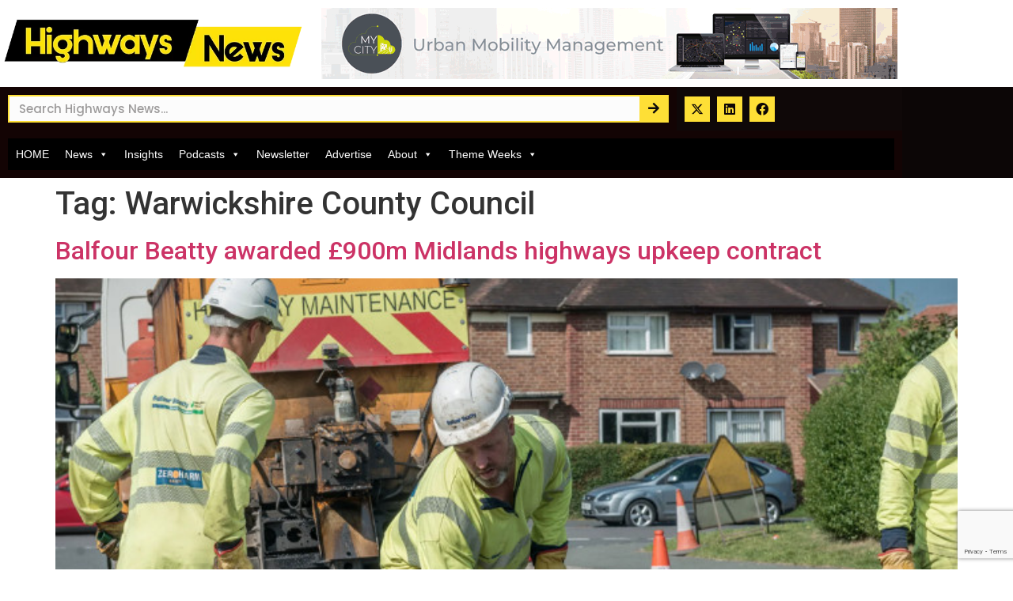

--- FILE ---
content_type: text/html; charset=utf-8
request_url: https://www.google.com/recaptcha/api2/anchor?ar=1&k=6Ld63h0lAAAAAGP9nRyGDnFeOaBzYW4lh083i9pR&co=aHR0cHM6Ly9oaWdod2F5cy1uZXdzLmNvbTo0NDM.&hl=en&type=v3&v=N67nZn4AqZkNcbeMu4prBgzg&size=invisible&badge=bottomright&sa=Form&anchor-ms=20000&execute-ms=30000&cb=p7inbmi5qj3s
body_size: 48616
content:
<!DOCTYPE HTML><html dir="ltr" lang="en"><head><meta http-equiv="Content-Type" content="text/html; charset=UTF-8">
<meta http-equiv="X-UA-Compatible" content="IE=edge">
<title>reCAPTCHA</title>
<style type="text/css">
/* cyrillic-ext */
@font-face {
  font-family: 'Roboto';
  font-style: normal;
  font-weight: 400;
  font-stretch: 100%;
  src: url(//fonts.gstatic.com/s/roboto/v48/KFO7CnqEu92Fr1ME7kSn66aGLdTylUAMa3GUBHMdazTgWw.woff2) format('woff2');
  unicode-range: U+0460-052F, U+1C80-1C8A, U+20B4, U+2DE0-2DFF, U+A640-A69F, U+FE2E-FE2F;
}
/* cyrillic */
@font-face {
  font-family: 'Roboto';
  font-style: normal;
  font-weight: 400;
  font-stretch: 100%;
  src: url(//fonts.gstatic.com/s/roboto/v48/KFO7CnqEu92Fr1ME7kSn66aGLdTylUAMa3iUBHMdazTgWw.woff2) format('woff2');
  unicode-range: U+0301, U+0400-045F, U+0490-0491, U+04B0-04B1, U+2116;
}
/* greek-ext */
@font-face {
  font-family: 'Roboto';
  font-style: normal;
  font-weight: 400;
  font-stretch: 100%;
  src: url(//fonts.gstatic.com/s/roboto/v48/KFO7CnqEu92Fr1ME7kSn66aGLdTylUAMa3CUBHMdazTgWw.woff2) format('woff2');
  unicode-range: U+1F00-1FFF;
}
/* greek */
@font-face {
  font-family: 'Roboto';
  font-style: normal;
  font-weight: 400;
  font-stretch: 100%;
  src: url(//fonts.gstatic.com/s/roboto/v48/KFO7CnqEu92Fr1ME7kSn66aGLdTylUAMa3-UBHMdazTgWw.woff2) format('woff2');
  unicode-range: U+0370-0377, U+037A-037F, U+0384-038A, U+038C, U+038E-03A1, U+03A3-03FF;
}
/* math */
@font-face {
  font-family: 'Roboto';
  font-style: normal;
  font-weight: 400;
  font-stretch: 100%;
  src: url(//fonts.gstatic.com/s/roboto/v48/KFO7CnqEu92Fr1ME7kSn66aGLdTylUAMawCUBHMdazTgWw.woff2) format('woff2');
  unicode-range: U+0302-0303, U+0305, U+0307-0308, U+0310, U+0312, U+0315, U+031A, U+0326-0327, U+032C, U+032F-0330, U+0332-0333, U+0338, U+033A, U+0346, U+034D, U+0391-03A1, U+03A3-03A9, U+03B1-03C9, U+03D1, U+03D5-03D6, U+03F0-03F1, U+03F4-03F5, U+2016-2017, U+2034-2038, U+203C, U+2040, U+2043, U+2047, U+2050, U+2057, U+205F, U+2070-2071, U+2074-208E, U+2090-209C, U+20D0-20DC, U+20E1, U+20E5-20EF, U+2100-2112, U+2114-2115, U+2117-2121, U+2123-214F, U+2190, U+2192, U+2194-21AE, U+21B0-21E5, U+21F1-21F2, U+21F4-2211, U+2213-2214, U+2216-22FF, U+2308-230B, U+2310, U+2319, U+231C-2321, U+2336-237A, U+237C, U+2395, U+239B-23B7, U+23D0, U+23DC-23E1, U+2474-2475, U+25AF, U+25B3, U+25B7, U+25BD, U+25C1, U+25CA, U+25CC, U+25FB, U+266D-266F, U+27C0-27FF, U+2900-2AFF, U+2B0E-2B11, U+2B30-2B4C, U+2BFE, U+3030, U+FF5B, U+FF5D, U+1D400-1D7FF, U+1EE00-1EEFF;
}
/* symbols */
@font-face {
  font-family: 'Roboto';
  font-style: normal;
  font-weight: 400;
  font-stretch: 100%;
  src: url(//fonts.gstatic.com/s/roboto/v48/KFO7CnqEu92Fr1ME7kSn66aGLdTylUAMaxKUBHMdazTgWw.woff2) format('woff2');
  unicode-range: U+0001-000C, U+000E-001F, U+007F-009F, U+20DD-20E0, U+20E2-20E4, U+2150-218F, U+2190, U+2192, U+2194-2199, U+21AF, U+21E6-21F0, U+21F3, U+2218-2219, U+2299, U+22C4-22C6, U+2300-243F, U+2440-244A, U+2460-24FF, U+25A0-27BF, U+2800-28FF, U+2921-2922, U+2981, U+29BF, U+29EB, U+2B00-2BFF, U+4DC0-4DFF, U+FFF9-FFFB, U+10140-1018E, U+10190-1019C, U+101A0, U+101D0-101FD, U+102E0-102FB, U+10E60-10E7E, U+1D2C0-1D2D3, U+1D2E0-1D37F, U+1F000-1F0FF, U+1F100-1F1AD, U+1F1E6-1F1FF, U+1F30D-1F30F, U+1F315, U+1F31C, U+1F31E, U+1F320-1F32C, U+1F336, U+1F378, U+1F37D, U+1F382, U+1F393-1F39F, U+1F3A7-1F3A8, U+1F3AC-1F3AF, U+1F3C2, U+1F3C4-1F3C6, U+1F3CA-1F3CE, U+1F3D4-1F3E0, U+1F3ED, U+1F3F1-1F3F3, U+1F3F5-1F3F7, U+1F408, U+1F415, U+1F41F, U+1F426, U+1F43F, U+1F441-1F442, U+1F444, U+1F446-1F449, U+1F44C-1F44E, U+1F453, U+1F46A, U+1F47D, U+1F4A3, U+1F4B0, U+1F4B3, U+1F4B9, U+1F4BB, U+1F4BF, U+1F4C8-1F4CB, U+1F4D6, U+1F4DA, U+1F4DF, U+1F4E3-1F4E6, U+1F4EA-1F4ED, U+1F4F7, U+1F4F9-1F4FB, U+1F4FD-1F4FE, U+1F503, U+1F507-1F50B, U+1F50D, U+1F512-1F513, U+1F53E-1F54A, U+1F54F-1F5FA, U+1F610, U+1F650-1F67F, U+1F687, U+1F68D, U+1F691, U+1F694, U+1F698, U+1F6AD, U+1F6B2, U+1F6B9-1F6BA, U+1F6BC, U+1F6C6-1F6CF, U+1F6D3-1F6D7, U+1F6E0-1F6EA, U+1F6F0-1F6F3, U+1F6F7-1F6FC, U+1F700-1F7FF, U+1F800-1F80B, U+1F810-1F847, U+1F850-1F859, U+1F860-1F887, U+1F890-1F8AD, U+1F8B0-1F8BB, U+1F8C0-1F8C1, U+1F900-1F90B, U+1F93B, U+1F946, U+1F984, U+1F996, U+1F9E9, U+1FA00-1FA6F, U+1FA70-1FA7C, U+1FA80-1FA89, U+1FA8F-1FAC6, U+1FACE-1FADC, U+1FADF-1FAE9, U+1FAF0-1FAF8, U+1FB00-1FBFF;
}
/* vietnamese */
@font-face {
  font-family: 'Roboto';
  font-style: normal;
  font-weight: 400;
  font-stretch: 100%;
  src: url(//fonts.gstatic.com/s/roboto/v48/KFO7CnqEu92Fr1ME7kSn66aGLdTylUAMa3OUBHMdazTgWw.woff2) format('woff2');
  unicode-range: U+0102-0103, U+0110-0111, U+0128-0129, U+0168-0169, U+01A0-01A1, U+01AF-01B0, U+0300-0301, U+0303-0304, U+0308-0309, U+0323, U+0329, U+1EA0-1EF9, U+20AB;
}
/* latin-ext */
@font-face {
  font-family: 'Roboto';
  font-style: normal;
  font-weight: 400;
  font-stretch: 100%;
  src: url(//fonts.gstatic.com/s/roboto/v48/KFO7CnqEu92Fr1ME7kSn66aGLdTylUAMa3KUBHMdazTgWw.woff2) format('woff2');
  unicode-range: U+0100-02BA, U+02BD-02C5, U+02C7-02CC, U+02CE-02D7, U+02DD-02FF, U+0304, U+0308, U+0329, U+1D00-1DBF, U+1E00-1E9F, U+1EF2-1EFF, U+2020, U+20A0-20AB, U+20AD-20C0, U+2113, U+2C60-2C7F, U+A720-A7FF;
}
/* latin */
@font-face {
  font-family: 'Roboto';
  font-style: normal;
  font-weight: 400;
  font-stretch: 100%;
  src: url(//fonts.gstatic.com/s/roboto/v48/KFO7CnqEu92Fr1ME7kSn66aGLdTylUAMa3yUBHMdazQ.woff2) format('woff2');
  unicode-range: U+0000-00FF, U+0131, U+0152-0153, U+02BB-02BC, U+02C6, U+02DA, U+02DC, U+0304, U+0308, U+0329, U+2000-206F, U+20AC, U+2122, U+2191, U+2193, U+2212, U+2215, U+FEFF, U+FFFD;
}
/* cyrillic-ext */
@font-face {
  font-family: 'Roboto';
  font-style: normal;
  font-weight: 500;
  font-stretch: 100%;
  src: url(//fonts.gstatic.com/s/roboto/v48/KFO7CnqEu92Fr1ME7kSn66aGLdTylUAMa3GUBHMdazTgWw.woff2) format('woff2');
  unicode-range: U+0460-052F, U+1C80-1C8A, U+20B4, U+2DE0-2DFF, U+A640-A69F, U+FE2E-FE2F;
}
/* cyrillic */
@font-face {
  font-family: 'Roboto';
  font-style: normal;
  font-weight: 500;
  font-stretch: 100%;
  src: url(//fonts.gstatic.com/s/roboto/v48/KFO7CnqEu92Fr1ME7kSn66aGLdTylUAMa3iUBHMdazTgWw.woff2) format('woff2');
  unicode-range: U+0301, U+0400-045F, U+0490-0491, U+04B0-04B1, U+2116;
}
/* greek-ext */
@font-face {
  font-family: 'Roboto';
  font-style: normal;
  font-weight: 500;
  font-stretch: 100%;
  src: url(//fonts.gstatic.com/s/roboto/v48/KFO7CnqEu92Fr1ME7kSn66aGLdTylUAMa3CUBHMdazTgWw.woff2) format('woff2');
  unicode-range: U+1F00-1FFF;
}
/* greek */
@font-face {
  font-family: 'Roboto';
  font-style: normal;
  font-weight: 500;
  font-stretch: 100%;
  src: url(//fonts.gstatic.com/s/roboto/v48/KFO7CnqEu92Fr1ME7kSn66aGLdTylUAMa3-UBHMdazTgWw.woff2) format('woff2');
  unicode-range: U+0370-0377, U+037A-037F, U+0384-038A, U+038C, U+038E-03A1, U+03A3-03FF;
}
/* math */
@font-face {
  font-family: 'Roboto';
  font-style: normal;
  font-weight: 500;
  font-stretch: 100%;
  src: url(//fonts.gstatic.com/s/roboto/v48/KFO7CnqEu92Fr1ME7kSn66aGLdTylUAMawCUBHMdazTgWw.woff2) format('woff2');
  unicode-range: U+0302-0303, U+0305, U+0307-0308, U+0310, U+0312, U+0315, U+031A, U+0326-0327, U+032C, U+032F-0330, U+0332-0333, U+0338, U+033A, U+0346, U+034D, U+0391-03A1, U+03A3-03A9, U+03B1-03C9, U+03D1, U+03D5-03D6, U+03F0-03F1, U+03F4-03F5, U+2016-2017, U+2034-2038, U+203C, U+2040, U+2043, U+2047, U+2050, U+2057, U+205F, U+2070-2071, U+2074-208E, U+2090-209C, U+20D0-20DC, U+20E1, U+20E5-20EF, U+2100-2112, U+2114-2115, U+2117-2121, U+2123-214F, U+2190, U+2192, U+2194-21AE, U+21B0-21E5, U+21F1-21F2, U+21F4-2211, U+2213-2214, U+2216-22FF, U+2308-230B, U+2310, U+2319, U+231C-2321, U+2336-237A, U+237C, U+2395, U+239B-23B7, U+23D0, U+23DC-23E1, U+2474-2475, U+25AF, U+25B3, U+25B7, U+25BD, U+25C1, U+25CA, U+25CC, U+25FB, U+266D-266F, U+27C0-27FF, U+2900-2AFF, U+2B0E-2B11, U+2B30-2B4C, U+2BFE, U+3030, U+FF5B, U+FF5D, U+1D400-1D7FF, U+1EE00-1EEFF;
}
/* symbols */
@font-face {
  font-family: 'Roboto';
  font-style: normal;
  font-weight: 500;
  font-stretch: 100%;
  src: url(//fonts.gstatic.com/s/roboto/v48/KFO7CnqEu92Fr1ME7kSn66aGLdTylUAMaxKUBHMdazTgWw.woff2) format('woff2');
  unicode-range: U+0001-000C, U+000E-001F, U+007F-009F, U+20DD-20E0, U+20E2-20E4, U+2150-218F, U+2190, U+2192, U+2194-2199, U+21AF, U+21E6-21F0, U+21F3, U+2218-2219, U+2299, U+22C4-22C6, U+2300-243F, U+2440-244A, U+2460-24FF, U+25A0-27BF, U+2800-28FF, U+2921-2922, U+2981, U+29BF, U+29EB, U+2B00-2BFF, U+4DC0-4DFF, U+FFF9-FFFB, U+10140-1018E, U+10190-1019C, U+101A0, U+101D0-101FD, U+102E0-102FB, U+10E60-10E7E, U+1D2C0-1D2D3, U+1D2E0-1D37F, U+1F000-1F0FF, U+1F100-1F1AD, U+1F1E6-1F1FF, U+1F30D-1F30F, U+1F315, U+1F31C, U+1F31E, U+1F320-1F32C, U+1F336, U+1F378, U+1F37D, U+1F382, U+1F393-1F39F, U+1F3A7-1F3A8, U+1F3AC-1F3AF, U+1F3C2, U+1F3C4-1F3C6, U+1F3CA-1F3CE, U+1F3D4-1F3E0, U+1F3ED, U+1F3F1-1F3F3, U+1F3F5-1F3F7, U+1F408, U+1F415, U+1F41F, U+1F426, U+1F43F, U+1F441-1F442, U+1F444, U+1F446-1F449, U+1F44C-1F44E, U+1F453, U+1F46A, U+1F47D, U+1F4A3, U+1F4B0, U+1F4B3, U+1F4B9, U+1F4BB, U+1F4BF, U+1F4C8-1F4CB, U+1F4D6, U+1F4DA, U+1F4DF, U+1F4E3-1F4E6, U+1F4EA-1F4ED, U+1F4F7, U+1F4F9-1F4FB, U+1F4FD-1F4FE, U+1F503, U+1F507-1F50B, U+1F50D, U+1F512-1F513, U+1F53E-1F54A, U+1F54F-1F5FA, U+1F610, U+1F650-1F67F, U+1F687, U+1F68D, U+1F691, U+1F694, U+1F698, U+1F6AD, U+1F6B2, U+1F6B9-1F6BA, U+1F6BC, U+1F6C6-1F6CF, U+1F6D3-1F6D7, U+1F6E0-1F6EA, U+1F6F0-1F6F3, U+1F6F7-1F6FC, U+1F700-1F7FF, U+1F800-1F80B, U+1F810-1F847, U+1F850-1F859, U+1F860-1F887, U+1F890-1F8AD, U+1F8B0-1F8BB, U+1F8C0-1F8C1, U+1F900-1F90B, U+1F93B, U+1F946, U+1F984, U+1F996, U+1F9E9, U+1FA00-1FA6F, U+1FA70-1FA7C, U+1FA80-1FA89, U+1FA8F-1FAC6, U+1FACE-1FADC, U+1FADF-1FAE9, U+1FAF0-1FAF8, U+1FB00-1FBFF;
}
/* vietnamese */
@font-face {
  font-family: 'Roboto';
  font-style: normal;
  font-weight: 500;
  font-stretch: 100%;
  src: url(//fonts.gstatic.com/s/roboto/v48/KFO7CnqEu92Fr1ME7kSn66aGLdTylUAMa3OUBHMdazTgWw.woff2) format('woff2');
  unicode-range: U+0102-0103, U+0110-0111, U+0128-0129, U+0168-0169, U+01A0-01A1, U+01AF-01B0, U+0300-0301, U+0303-0304, U+0308-0309, U+0323, U+0329, U+1EA0-1EF9, U+20AB;
}
/* latin-ext */
@font-face {
  font-family: 'Roboto';
  font-style: normal;
  font-weight: 500;
  font-stretch: 100%;
  src: url(//fonts.gstatic.com/s/roboto/v48/KFO7CnqEu92Fr1ME7kSn66aGLdTylUAMa3KUBHMdazTgWw.woff2) format('woff2');
  unicode-range: U+0100-02BA, U+02BD-02C5, U+02C7-02CC, U+02CE-02D7, U+02DD-02FF, U+0304, U+0308, U+0329, U+1D00-1DBF, U+1E00-1E9F, U+1EF2-1EFF, U+2020, U+20A0-20AB, U+20AD-20C0, U+2113, U+2C60-2C7F, U+A720-A7FF;
}
/* latin */
@font-face {
  font-family: 'Roboto';
  font-style: normal;
  font-weight: 500;
  font-stretch: 100%;
  src: url(//fonts.gstatic.com/s/roboto/v48/KFO7CnqEu92Fr1ME7kSn66aGLdTylUAMa3yUBHMdazQ.woff2) format('woff2');
  unicode-range: U+0000-00FF, U+0131, U+0152-0153, U+02BB-02BC, U+02C6, U+02DA, U+02DC, U+0304, U+0308, U+0329, U+2000-206F, U+20AC, U+2122, U+2191, U+2193, U+2212, U+2215, U+FEFF, U+FFFD;
}
/* cyrillic-ext */
@font-face {
  font-family: 'Roboto';
  font-style: normal;
  font-weight: 900;
  font-stretch: 100%;
  src: url(//fonts.gstatic.com/s/roboto/v48/KFO7CnqEu92Fr1ME7kSn66aGLdTylUAMa3GUBHMdazTgWw.woff2) format('woff2');
  unicode-range: U+0460-052F, U+1C80-1C8A, U+20B4, U+2DE0-2DFF, U+A640-A69F, U+FE2E-FE2F;
}
/* cyrillic */
@font-face {
  font-family: 'Roboto';
  font-style: normal;
  font-weight: 900;
  font-stretch: 100%;
  src: url(//fonts.gstatic.com/s/roboto/v48/KFO7CnqEu92Fr1ME7kSn66aGLdTylUAMa3iUBHMdazTgWw.woff2) format('woff2');
  unicode-range: U+0301, U+0400-045F, U+0490-0491, U+04B0-04B1, U+2116;
}
/* greek-ext */
@font-face {
  font-family: 'Roboto';
  font-style: normal;
  font-weight: 900;
  font-stretch: 100%;
  src: url(//fonts.gstatic.com/s/roboto/v48/KFO7CnqEu92Fr1ME7kSn66aGLdTylUAMa3CUBHMdazTgWw.woff2) format('woff2');
  unicode-range: U+1F00-1FFF;
}
/* greek */
@font-face {
  font-family: 'Roboto';
  font-style: normal;
  font-weight: 900;
  font-stretch: 100%;
  src: url(//fonts.gstatic.com/s/roboto/v48/KFO7CnqEu92Fr1ME7kSn66aGLdTylUAMa3-UBHMdazTgWw.woff2) format('woff2');
  unicode-range: U+0370-0377, U+037A-037F, U+0384-038A, U+038C, U+038E-03A1, U+03A3-03FF;
}
/* math */
@font-face {
  font-family: 'Roboto';
  font-style: normal;
  font-weight: 900;
  font-stretch: 100%;
  src: url(//fonts.gstatic.com/s/roboto/v48/KFO7CnqEu92Fr1ME7kSn66aGLdTylUAMawCUBHMdazTgWw.woff2) format('woff2');
  unicode-range: U+0302-0303, U+0305, U+0307-0308, U+0310, U+0312, U+0315, U+031A, U+0326-0327, U+032C, U+032F-0330, U+0332-0333, U+0338, U+033A, U+0346, U+034D, U+0391-03A1, U+03A3-03A9, U+03B1-03C9, U+03D1, U+03D5-03D6, U+03F0-03F1, U+03F4-03F5, U+2016-2017, U+2034-2038, U+203C, U+2040, U+2043, U+2047, U+2050, U+2057, U+205F, U+2070-2071, U+2074-208E, U+2090-209C, U+20D0-20DC, U+20E1, U+20E5-20EF, U+2100-2112, U+2114-2115, U+2117-2121, U+2123-214F, U+2190, U+2192, U+2194-21AE, U+21B0-21E5, U+21F1-21F2, U+21F4-2211, U+2213-2214, U+2216-22FF, U+2308-230B, U+2310, U+2319, U+231C-2321, U+2336-237A, U+237C, U+2395, U+239B-23B7, U+23D0, U+23DC-23E1, U+2474-2475, U+25AF, U+25B3, U+25B7, U+25BD, U+25C1, U+25CA, U+25CC, U+25FB, U+266D-266F, U+27C0-27FF, U+2900-2AFF, U+2B0E-2B11, U+2B30-2B4C, U+2BFE, U+3030, U+FF5B, U+FF5D, U+1D400-1D7FF, U+1EE00-1EEFF;
}
/* symbols */
@font-face {
  font-family: 'Roboto';
  font-style: normal;
  font-weight: 900;
  font-stretch: 100%;
  src: url(//fonts.gstatic.com/s/roboto/v48/KFO7CnqEu92Fr1ME7kSn66aGLdTylUAMaxKUBHMdazTgWw.woff2) format('woff2');
  unicode-range: U+0001-000C, U+000E-001F, U+007F-009F, U+20DD-20E0, U+20E2-20E4, U+2150-218F, U+2190, U+2192, U+2194-2199, U+21AF, U+21E6-21F0, U+21F3, U+2218-2219, U+2299, U+22C4-22C6, U+2300-243F, U+2440-244A, U+2460-24FF, U+25A0-27BF, U+2800-28FF, U+2921-2922, U+2981, U+29BF, U+29EB, U+2B00-2BFF, U+4DC0-4DFF, U+FFF9-FFFB, U+10140-1018E, U+10190-1019C, U+101A0, U+101D0-101FD, U+102E0-102FB, U+10E60-10E7E, U+1D2C0-1D2D3, U+1D2E0-1D37F, U+1F000-1F0FF, U+1F100-1F1AD, U+1F1E6-1F1FF, U+1F30D-1F30F, U+1F315, U+1F31C, U+1F31E, U+1F320-1F32C, U+1F336, U+1F378, U+1F37D, U+1F382, U+1F393-1F39F, U+1F3A7-1F3A8, U+1F3AC-1F3AF, U+1F3C2, U+1F3C4-1F3C6, U+1F3CA-1F3CE, U+1F3D4-1F3E0, U+1F3ED, U+1F3F1-1F3F3, U+1F3F5-1F3F7, U+1F408, U+1F415, U+1F41F, U+1F426, U+1F43F, U+1F441-1F442, U+1F444, U+1F446-1F449, U+1F44C-1F44E, U+1F453, U+1F46A, U+1F47D, U+1F4A3, U+1F4B0, U+1F4B3, U+1F4B9, U+1F4BB, U+1F4BF, U+1F4C8-1F4CB, U+1F4D6, U+1F4DA, U+1F4DF, U+1F4E3-1F4E6, U+1F4EA-1F4ED, U+1F4F7, U+1F4F9-1F4FB, U+1F4FD-1F4FE, U+1F503, U+1F507-1F50B, U+1F50D, U+1F512-1F513, U+1F53E-1F54A, U+1F54F-1F5FA, U+1F610, U+1F650-1F67F, U+1F687, U+1F68D, U+1F691, U+1F694, U+1F698, U+1F6AD, U+1F6B2, U+1F6B9-1F6BA, U+1F6BC, U+1F6C6-1F6CF, U+1F6D3-1F6D7, U+1F6E0-1F6EA, U+1F6F0-1F6F3, U+1F6F7-1F6FC, U+1F700-1F7FF, U+1F800-1F80B, U+1F810-1F847, U+1F850-1F859, U+1F860-1F887, U+1F890-1F8AD, U+1F8B0-1F8BB, U+1F8C0-1F8C1, U+1F900-1F90B, U+1F93B, U+1F946, U+1F984, U+1F996, U+1F9E9, U+1FA00-1FA6F, U+1FA70-1FA7C, U+1FA80-1FA89, U+1FA8F-1FAC6, U+1FACE-1FADC, U+1FADF-1FAE9, U+1FAF0-1FAF8, U+1FB00-1FBFF;
}
/* vietnamese */
@font-face {
  font-family: 'Roboto';
  font-style: normal;
  font-weight: 900;
  font-stretch: 100%;
  src: url(//fonts.gstatic.com/s/roboto/v48/KFO7CnqEu92Fr1ME7kSn66aGLdTylUAMa3OUBHMdazTgWw.woff2) format('woff2');
  unicode-range: U+0102-0103, U+0110-0111, U+0128-0129, U+0168-0169, U+01A0-01A1, U+01AF-01B0, U+0300-0301, U+0303-0304, U+0308-0309, U+0323, U+0329, U+1EA0-1EF9, U+20AB;
}
/* latin-ext */
@font-face {
  font-family: 'Roboto';
  font-style: normal;
  font-weight: 900;
  font-stretch: 100%;
  src: url(//fonts.gstatic.com/s/roboto/v48/KFO7CnqEu92Fr1ME7kSn66aGLdTylUAMa3KUBHMdazTgWw.woff2) format('woff2');
  unicode-range: U+0100-02BA, U+02BD-02C5, U+02C7-02CC, U+02CE-02D7, U+02DD-02FF, U+0304, U+0308, U+0329, U+1D00-1DBF, U+1E00-1E9F, U+1EF2-1EFF, U+2020, U+20A0-20AB, U+20AD-20C0, U+2113, U+2C60-2C7F, U+A720-A7FF;
}
/* latin */
@font-face {
  font-family: 'Roboto';
  font-style: normal;
  font-weight: 900;
  font-stretch: 100%;
  src: url(//fonts.gstatic.com/s/roboto/v48/KFO7CnqEu92Fr1ME7kSn66aGLdTylUAMa3yUBHMdazQ.woff2) format('woff2');
  unicode-range: U+0000-00FF, U+0131, U+0152-0153, U+02BB-02BC, U+02C6, U+02DA, U+02DC, U+0304, U+0308, U+0329, U+2000-206F, U+20AC, U+2122, U+2191, U+2193, U+2212, U+2215, U+FEFF, U+FFFD;
}

</style>
<link rel="stylesheet" type="text/css" href="https://www.gstatic.com/recaptcha/releases/N67nZn4AqZkNcbeMu4prBgzg/styles__ltr.css">
<script nonce="ZXj4SSVyA-1K5e1jDBa0NQ" type="text/javascript">window['__recaptcha_api'] = 'https://www.google.com/recaptcha/api2/';</script>
<script type="text/javascript" src="https://www.gstatic.com/recaptcha/releases/N67nZn4AqZkNcbeMu4prBgzg/recaptcha__en.js" nonce="ZXj4SSVyA-1K5e1jDBa0NQ">
      
    </script></head>
<body><div id="rc-anchor-alert" class="rc-anchor-alert"></div>
<input type="hidden" id="recaptcha-token" value="[base64]">
<script type="text/javascript" nonce="ZXj4SSVyA-1K5e1jDBa0NQ">
      recaptcha.anchor.Main.init("[\x22ainput\x22,[\x22bgdata\x22,\x22\x22,\[base64]/[base64]/MjU1Ong/[base64]/[base64]/[base64]/[base64]/[base64]/[base64]/[base64]/[base64]/[base64]/[base64]/[base64]/[base64]/[base64]/[base64]/[base64]\\u003d\x22,\[base64]\\u003d\\u003d\x22,\[base64]/ChWPDjwfDhsOQNsK2BUJ4J8KPw4XDvMKOwoU5w4rDscOidsOiw4pwwow4Sz/DhcKSw4YhXxN9woJSCgjCqy7CmRfChBlrw7oNXsKkwrPDohpqwpt0OXPDlTrCl8KZHVFzw40nVMKhwrMORMKRw6wCB13CmVrDvBBAwp3DqMKow5kyw4d9Ci/DrMOTw7nDmRM4woHCkD/[base64]/GcK8BTUjwrsRb8O1w40SQsO1w5lCw4E0CCrDqcO+w7J0C8Kkw7pLacOJSzTCt1XCqlbCmhrCjhfCgTtrTsOtbcOow7wtORgaJMKkwrjChAwrU8KWw6V0DcKJN8OFwp4Twq09wqQOw73Dt0TCnsOHeMKCI8OMBi/DvMKBwqRdPmzDg35Xw7dUw4LDs3EBw6I0e1VOUWnClyApFcKTJMKPw7hqQ8OFw6/CgMOIwo45IwbClsKSw4rDncKGScK4CzZKLmMbwroZw7cPw59iwrzCpyXCvMKfw788wqZ0PsO5Kw3CiDdMwrrCocOWwo3CgSPCt0UQesKdYMKML8Ozd8KRJE/CngcnKSs+dnbDjhtVwozCjsOkcsK5w6oAQ8OGNsKpKMK3TlhcUSRPDi/DsHIvwr5pw6vDjGFqf8KXw63DpcOBK8KMw4xBI3UXOcOpwpHChBrDhArClMOmRE1RwqoxwrJ3ecKWTi7ChsOtw7DCgSXChn5kw4fDt1fDlSrCkgtRwr/DlcOMwrkIw5AxecKGDnTCq8KOPcOvwo3Dpy8kwp/[base64]/DvzIJSMOnwp3DnsK7w53DlEnCg1dyXMOtIMKoOMKWwoTDiMK0BCxowpbCp8ONXkIJGcKRFhvCo342w59YUXFDXsOURVDDplLCl8ONJsO/[base64]/[base64]/Dp3fCimpEw7Qhd8KvbMOtw5LCv8KXK07DkcOswovDq8Kcw5dcw65zVMK5wqzDhsKTw77DkGLCqcKjDiZNY1jDsMOJwr4qLyo2wozDnn1abMKCw4kWecKETG3CvxnCtErDt2ctIxXDisOpwrhhHcOyPiHCicKEP0tywoHDvsKrwo/[base64]/DkcKoTMKsS1kjRMO8wphhwpTDuBjDisOxdsO6BAzDhMKNI8KJw7p5AQA+EBk1VsOtV0TCnMOxasOPw5jDvMOJLcO6w7s5wo7CiMKBwpYKw5YVYMOuOgQmw6dsasK0w4prwpNMwr7Dq8OSw4rCiijClcO/U8KiaSomW3EuQsOfW8K+w6djw5fCusKOwo7CkMKiw63CsVJ8dxMTOiV/eAVlw6bCpMKvNMOpcxPCkmPDi8O5wrHDnxjDvcKowr53FhPDiQ9wwoRoLMOnw4AjwrRnFk/DtsObUMOqwqBRej4fw4/CiMOsGhPCvMOxw77DmV7DocK7HSIvwphgw7w0UcOkwq0CSnHDhzp0w7kLY8OKZSnCgDPCtTHColtEXMK/[base64]/DinvDgcKHBV/DrV9tVnI3w4XCrXTCjsKhwpjDn2Btwocaw5R5w7cjfFvDllfDgMKRw6LDtsKjRMOgbE18bBzDisKIFQvCu301wqnCllFnw5AMOVRQXi9LwrHCqsKWfAQmwpbCqSdHw5Ffwq/CjsOdJyrDusKYwqbCp2PDuDBdwpTCssKeAcKNwozDj8Olw55DwoVtJ8OfK8K5PcOSwpzCnMKuw7HDgUPCpS/Dq8KrTsK5w5PCkcKFXsOAw7wlRGHClhXDhXIGwp3DpUx4wo/Ct8ORbsOaJMOoMjTDnTTCn8OjEsOOwox/w4vCjMKwwonDqhMxG8OPCHDCqlzCqnbCiUTDpF0nwohZNcKVw5PCg8KQwopLQG/[base64]/DlsOqZ8K2wphDwqvDv8O1wprCvcOmTzzCg0XCvcOyw7wjwqrCm8KDHWMnIHAVwrfCmmN9DSDCmnk1wozDicKcw7QGB8Oxw69Ew5BzwoIXDwzCj8KswqxaJ8KTwpEObsKDwrBLwpHClmZMKMKdwrvCpsKDw4FEwp/[base64]/DgkjDo0rDr3TCkcK8VlPDsVAQOsOsw5Zww4bDilzDs8O6ZVrDsxrCusOBWsOFZ8KDwqHDiQd9w6lpw4xDLsK5w4l3wrTDgDbDtcK1PDHCkw8rT8OoPkLDoCE4IGNJG8KzwrbDv8O0w5xiNV7CkMK3QRUOw7Y4MVXDmW7Cp8K6bMKZRMOLbMK9w5vClSfCs3/Du8KAw6ltwpJ/HMKfwqTCsifDrBjDoVnDh1LDhBLCsm/DtgE1cHfDoyAFYzJzaMKsQhfDpsOLwrXDgMOFwptWw7Q8w6zDsWHCqnlSQMOWZSUIahHCu8KjCwfDh8OEwrLDugBgIUDDjMKswr1OesKowpAewrIBJcO3NjslLMOaw75rQV5fwrwzYcODwo8owoFZCcO1dDbDlMOFwqE1wpbCi8KOKsKrwqoMY8KRS3/Dl17CiALCp2lvwogrZxBNFjTChQkgGcKowpYFw4DDpsOXwqnDgAs+dsOwG8OqSU4hDcOXwpBrwrXChywNwqkrwoMYwrrCnS1/HzlOBsK1wqfDvRnCu8K/[base64]/[base64]/[base64]/[base64]/DqHJvw43Dk2bCmBjDrsOJdsK/[base64]/CkwRvwoLDqg/Dp0ogQHARMibDsRUPwqjDr8KtD09mJsKywo9iY8KIw4rDuUA9FEU6csKXbcKOwrXDg8OQwq4Uw7vDqjDDisKtw409w514w4MTY1HCqFsww5zDrVzDmcOZCMK8woUVw4jClcKNP8KnZMKawr4/fHHChEFAOMKIeMOhMsKfwogPMXfCtcOYaMKqw7HDtcOxwpAoYSFew5/CmMKjH8OzwocFPF/DmQLDk8KGbsOODnARw4LDnsK3wqUQRMObwoBsOcOuw4FvDsK/woNlf8KeeDgSw65mw6PDhcORw5/CksK3CsOAwr3CrgoHwqHCiWzCocKbe8K1CsOQwp8COMKPBcKOw7spTcO1w47DpMKnRV8nw7dnLcOlwoxGw7BXwrzDiQXDhXDCosKzwpLCisKWwpzCpSHCl8Kcw6TCv8OyNMO5WWYKFUJwBGnDikI/w6rCmXvCqsOrZxAHTMKADQzDvzjCrSPDhMOCNcOWUzbCscK5S2LDncOWDsOfNmXCtWTCvyfDoRN/UsKywqpmw7/Cn8K2w5rCmk7CqE1LHQxKa2lUScK1Jh5kw63Dh8KWDCpFNcO2CgZjwqXDoMOkwpxpwo7DimbDr2bCtcKoEm/DpHQ7NmBKenNuw4NXw5TCqkLCtsObwrLCpl8vwqvCoEZVwq7CnDN/EQPCtGjDtMKiw74nw4vClcO6wr3DgsOKw650TQpKK8KPKycrw4/Ct8KVBcONfMKPP8Ouw6XDuCIlGsK9dcOQwoA7w4/DsxvDui/[base64]/CmMOsOyTCph/CtUDDlgvDnmBPJcOXfzADwp7DvsKmw6k9wpVeHsKhVzPDln3CjMKmw5cwXXvDt8KdwqozZsKCwoHDuMKHM8ONwqnCvVU/wojDiW9FDsOMw4vCscOKN8K0FsOzw4NdS8Klw58AXcOuwpPCliPCh8KedkHDpcOmA8O4D8Ofwo3DpMKNbH/Dh8Ohwo7DtMOvVMKCw7bDkMKGwpNfwqoRNUkiw71OZGEQZXzDi3/ChsKrBsKZW8KFw4wNAMK6DcK+w5pVwpDCqMKHw5/DlyDDkcOVR8KsThFGQhTDpsOyMsOhw4/DscK6wqxYw77CpBAXInbCljgEaHwTJHEww7F9PcObwotAIinCoj3Dl8OLwrlTwpxMZcKROXfCsDoOU8OpIRNzw7zCksOjcMK/cn1Ew5VyVnnCi8KJQD7DmzhiwpfCp8Knw4gYw5zDpMK7C8O/[base64]/RQ/DuTXDlMO8USjDpsKXwpHCh8KiwqvDi00WZHlAw5N7wo3DhsKGwpgGFsOkwrTDrFxXw4TDiAbDr2DDnMO4w5xwwq56ejVrw7VZHsOAw4EfTyTDs0rCnDMlw61rwro4DBHCqUPDqsOIwpk7CMKFw6rDo8OEUCcGw6c6UAQyw7o/FsKtw7xwwqdOwpI5CcK1KsKiw6NEfjkUEyzDt2dlHGnDrcKFIcKeYsOBJ8KUWHcyw5lAbgfDki/[base64]/[base64]/[base64]/wrHDrkXDr2HDvsKaJUp6woDDq8KJwqbDksONOcK/woQfcQ3DpRQPwoDDk3EvcMKQQ8KjTQ3Co8O5eMO8VMKLwotCw43CtAHCosKWCsOgY8OlwoIcBcOOw5V3wqfDqcO/aj0GdsK/w5Z/A8K4V2PDu8OXwq5VJ8O7wp7ChTjChl8/w78Ewpd4acKoacKTHSXCgVB+WcKiwpbDncKxw4vDu8KIw7fDny3CikjCq8Kgwr/Cm8KawqzChyTDusKIS8K3aX7Dn8Ozwq7DssOMw4fCj8OFwpEWY8KJw6p6TAgbwrEvwqYaBMKlwovDvFLDkMKmw7vCnsOUGUdlwo4ewp/[base64]/Cs8KnfH1KNQIVwpgZAsK2w4BPw7jCi3drw6TDuhfDgsOjwpbDulzDnk7Dlidjw4fDjxQKGcO2CW/DlQ/Dk8KKwoULBTAPw6kZAcKXLMKZLEwwHxTCtkLCgsKlJsOsH8O6Wn/Cp8KTf8OlQGvCuSnCscK/B8OTwrTDrhYWZkspwoHClcKLwpXCtcKMwofDgsOlXx0pw5TDni/DncOKwqcvTnTClcOKTTtrwp3DlMKCw6whw5LClTUXw7MNwoxrcwPDgSAAwrbDuMKuDMK4w6xJO1RxPB3DgsKWEFHCj8KoNX5mwpDCq1Nzw5DDvcOgV8Oww7vCg8OocD8qNMOHwoQuY8OUZkEEZ8OCw7/ChsOKw6vCo8O6CsKkwp0kPcKtwpbCiDbDkcO5bEPDnQZbwotVwr7CvsOKwr9jZEvDqcKELRZjYV5rw43CmUtLw7DDsMKfEMO8SFB3w6xFO8K3w5PCsMOOwp/Ct8O6AXRABCBhCGEUwpbDul9kUMO+wpofwq1lIcKRMsKmI8ONw5TDtsKjNcOXwqbCp8KIw4IQw4wxw4Q2TsK1QiRowp7DoMOOwqrCk8OowqfDpG/ChVLDh8Otwp1Dwo/[base64]/w7sbw4g1w5l9wrPDlC0vw5bDvMKaw6lVOsKKcCLCp8KUTiDCgnnDtsOtwoLCsg4vw7fCh8O2TcO+UMKAwowxGkB5w67DlMOqwqEIL2PDgsKWwp/CuWoqw7LDh8O+UU/DiMORVCzCr8OKJGXDqVYAwqHCrSXDmEhZw5l/IsKLNkd0wpfCvMOSw5fDkMK0w7vCtW90M8KOw7/DpsKCcWhlw4DCuEJywprDk0dFwoTDlMKBVD/[base64]/ClRfDuA3DoktSSxDClk08SCg9wrQxXsOvfAtdfxHDisOQwpxRw4NLwovDhiDDuTvDn8OiwpfCm8KPwqIRFMOKaMO7C0xZHMOlw4LCmx0VKkjDi8OZUXHCjcOQwqlxw5XDtSbCgWzDoXXChUfDhsOFb8OlDsOXP8OjFMKUJHkiw5s/wox0XcOoCMO4PQgxwr/CkMKawpnDnBsww6cEw6/[base64]/wpwgahnCvsKpw5fCocOwJkTDrcOFw5/DvMOKJyjDjR84w61zDMK/wrXDsSdewrQrQcOKSVYcXU8/woLDtFINPsKUYMOZCjMcCDhYFsO7w6/CmcK3VMKwOzBBEHzCigcycS/Ci8K9wo3Do2jDuWDDusO4wpHChwPClDfCjsODTMK0FMOEwqTCk8OhGcKyfsOGwp/Ct3LCgU3CpXUew7LCv8OWMSJZwqTDoB5Tw5Flw7JOwokvKi5vw7QBw5NtDjwTJxTDmjHClcKRfWJyw7gDaDTDoXgSCsKNIcOEw4zCuDLCksK6woDCkcOdR8O1GB7CnypBwqnDgkrCp8OFw4EQw5XDhsK8JR3DgBU2wr/DpQtORT7Dj8OMwrwEw6XDuhRTI8Kdw4c2wrXDkcO9w5TDtWcOw4LCrMK9woF7wpF0OcOJw5TCgcKfJcO9NMKwwp3CoMK2w6sHw5vCncK3w5JzdcKuXsOxMcKbwq7Cj13Cv8OoKiXCjWDCtFROwqfCksK1LcOmwoshwqUVPVg3wpMjDcK6w6ANNS0Lwp8uwp/Dq2HCkMKdNmoZwp3Cg2VtO8OAwpfDssOXwqbCtyTCs8KuQTVOwqTDk29lP8O3wopgwq7Ck8Otw79Ew6Z2wrXCg2FhSGjCvMOCATBKw4/CvsOrIUdnw6vDozXCrCINawnCgHk7NTLCiWvDghtSBkXCvMOJw57Cu0XChUUOC8O4w74mIcObwpUgw7/DmsOaECFbwr3Cpx7CqUnDk3bCiVgzS8O/a8OQwp91wpvDhBxMw7fCpsKOwoDDrQ7CrCITJS7Cm8Klw6E4BR5rK8K9w47DnBfDsmpVVw/[base64]/CssKXMcO+w5MpaMKTX8KYHsOfYl4pwpRgd8KqTDPDsULDhCDCk8OoIDvCunLCk8KewoPDq03CpsORwpcLams/wpcqw6BHwqbDhsKGdsK5csODHCvCsMKgZsOeTQ9iwqnDpcKhwovDk8KdwoXCmsKgwp9swrfCq8OIScOrOsOrw48SwpMuwpIALmXDnsOkY8Ozw5g0w450wqcRAAdlwoFvw4N7JcOTKR9mwprDtMOXw5DDo8KnSyjDvCXCrg/ChVrCocKlYMOePSPDvsOoI8Khw59SExDDg3PDgDPCpRERwozCuS8Dwp/DrcKcw6t4wopvanPDvsKawocMDHUlecK9wp3DqsKsHsKXNMKfwpYZNsOxwpTCq8KzAAkqw7vCqgMQakxjwrjCl8OTKcKwVTHCqghuwoZ8ZVTCi8O7woxCVS4eL8OWwr9KS8KYIsKbwpQyw5pVRgDCgFV9wqfCo8K1dU46w6Efwo10TMKZw5/CumvCjcOufsOmwprChDJYCEjDpsOGwrXCj2/DuHUWwodFNmvDmMKcwpZ4YMKtccKTCwRVw4HDpnIrw45mLV/Dv8OKLmhqwoUKw4DCg8OJwpU2wrDCrcKZQ8K+w6RVMgoqSgt2fsKAYMK2woRDwrAiw4YTRMOtYwBUJgNIw5XDmD7DkcOwKApbX3sOwoDCq0NKOkhxNT/DjGjDlnAcUFxRwq7CgXLDvjpBZz8MaFEyAsOtw5QoIzTCv8K2wo06wrEVHsOnKcK1LDBiLsOfwoh3wr1Rw6LCo8O/EMOKRiHDn8OdD8OiwrnCoQAKw57Dk27DuizClcOKw7bCt8O7woE6w6QxICciwqJ/Vz5hwoDDnsOaaMKUw5XCmsOKw7sXJsKYKjRDwqUefsKBwroVw6N4UcKCw55zwoEPwqnCvcOCIV7CgR/[base64]/ClsKyeMKJw7XDu8OKXQzCrMKIw50DG8OIw4vDggTDqcKINVTCiGLCrCPCqVzDu8OdwqtLw6DCv2nCkV0rwpw5w7RuHcKZVMOIw5BiwoZxw6zCimnDuTIOw5/[base64]/Dt8Kyw61PGloNOcK+wrMMUXnDjnxFZHjDmiZuHkwiwq3Dr8KvKRFPw6Zkw71RwqXDtnHCtsOlUVTDvsOow6RHwqMfwoMPw4rCvix1HMKzZsOdwrl7w7MZKsOfQwh1JmfCugDDscOwwpfDk3xHw7LCjnjDkcK4JVLCrsK+FsKkw6M/Jx3DuGMPQFDDmsKmTcOowqoHwrlTKyNaw5DCpsKcCsKzwqV8woXCjMKYA8OucAwrwq0+TMKUwrHCizLCqcO5ScOmSWDCvVcqKcOWwrMFw6bDh8OoAHhiKVJrwrtIwrQDN8KVw64Aw4/DoEdBw5fCsm45wpbCqh9LFMOOw5zDlsK3w73DsH12O2HCr8O+fAxXRMKJKwfCr1XCvcK/bD7DvHNCI0nCpB/[base64]/DkMKtNMOSazHCh17DnMKJe31lPjzCgsOBQUjDgcOcw6DCjFHCpV/DhsOAwpRyK2IXV8O0LEtcwoB7w7RtVcOPwqJofiXDm8O8w5/CqsKUdcKDw5p/cDPDkmLCo8KHF8Kvw5bDhcO9wrbCoMOTw6jCt2BRw48JSUTCgRd+YWHDjBjDqcK7woDDj0kQw7Jaw40DwoQ9U8KORMOzIn7DrcK+w649OhRAOcOhBjp8csK+wqQcNMOKfsKGbMKgZFjCnG9yMcK1w5RHwp/DscKzwqrDgMKtFSIqwqBqP8OswpnCq8KxMsKOAMOTwqFHwphQw57Dol/[base64]/Dlh7DmFAMwoHDlA7DmMObJiIdAsOOwp1fw7h4wpzDljc4wqh4AcK/Bj7CncOAaMOAVmTDtDnDuSEjPxUOBcKTJMOdwo5Aw49dAsOAwoPDinJeGVXDvcKxwrZaOcKTCn/Ds8O1wpfCqsKXwpdlwoB6AVd7EkXCvDnCu2zDoFzCkcKJTMOOTMK8JkDDm8ORfxjDgVBPYlnDs8KyFMO2wr0jIVAtasO5Y8K7woAzU8KTw53DgUZpMjzCsTd5woM+wozCj3jDhix6w6pAwqLCuVHCtsKsY8K/w73CjnESw6zDlQtoMsO+YmZlw4N8woNVw7wEwqtBU8ODHsOWfMOOa8OBCsO+w47CqxDCuljDlcKBwofDi8OXeV7DhEsnw47CqcO8wozCo8KPOjpuwr94wrXDmDggDcOvw4PCkh07wqlSw7UaSsOJwoHDrGBLVUNBbsKABcO/[base64]/Cs8K4T8OLCAvCti4Yw6HCnsONw7rDgcOWw7ctccKdJAXDtMKuwrwRw6bDpgjDkcOBQcKfBMONQcKsVERNw6J1BMOeJk7DlMObZRnCi2zDvRwaacO8w4omwrNTwp9Ww7V/woVNwoF7MnR7wohrw6wSXkbDq8OZBsKQccObOcKpeMKCPj3Dl3c3w7RBIhHCm8OGdWUKY8OxBAzCo8KJW8OcwrDDsMK9awPDl8O9HyTCnsK/w4LCqcOEwoo6QcKwwqlnPCTCiwTCrl7DoMOpUsK1PcOtZlBVwo/DlRd/wq/ChjZ1dsOnw5Q+KikzwprDvMOsH8KQKUlXQW3Dl8Kew65Nw7jDmmbCrVDCty/DmVgtwpHDlMOfwqo0D8O8wrzCjMOFw79vbcKKw5rDvMKyaMOAOMO4w4dWMh1qwq/DkG7DksOkfsOfw6APw7FhBsO5LcOiw6wbwp93TS3Cuy1Ww4rDjVwbw5tbJw/ClsOOw63DvmLDtR9NVsK9YzrCjMKdwqjCiMOYw57Ct2MFYMKHwoYJWDPCv8O2woIvNx4Dw7zCscK5ScOWw79FNx3Cv8K7w7ozw6pME8KEw4XDh8KDwo/Du8OcSEXDlUBEGnPDjWZSaRBAZMOpw4V4U8KQasOYa8OGw5hbQcKxw7oYDsK2ScKbYXgqw6LCv8KVUcKmdSMGHcOdQcKow5/CjQdbFSpCwpMDwoLCn8OkwpQXCMOER8O7w6Qqw7bCqMO+wqFjQsORdsOnAVLDv8O2w7oaw7EmMm19ecK3wrM7w5IgwpYMccOxwq4owrZnPsO2JsOMw5AQwrjCoFjCrMKUw5/DgMO/FRgVLcOrTxnCk8KxwrxBwoLCiMOnUsKNw5rChMOOwqcnT8Kqw4Y9Z2fDlywAJsK8w5bDkMO4w5QuVXnDiQ3DrMOpBXrDgjZQZMKFOWnDm8OScMOSA8OQwrdMOMOUw5PDvMO4wqfDgBBdBg/DpycXw5BrwoclXMOiw6DCscKkw4VnwpXCuCYNw4/CgMKmwrfDv30LwokCwrhSGcKHwpPCviHCgmDChMOCV8Kiw4zDq8KpJcO8wq7CocKgwpw/w5pqWlXDusKQGzxuwqLCusOlwqLDqMKGwqlWwoPDn8O1w7gjwrvCt8Krwp/[base64]/DucOOw7Y+w5rDgsOwFMO6ESVvwrLCtXvDhlwUw7HCkRdSwpvDvcKYVVMbNsOKORRQcXXDpMKnZMKHwr3DmMOYd10nw59VAcKUTsOpK8OBQ8OOPcOVwo7DqcOQFifCsRUkwp/CuMKhb8Klw498w4TCv8KkDxVTYcOjw7bCtMObRCoxCsO5wpNKwrHDiW7CiMOKwrNfScKrPcO8EcKHw67CpcOfZlINw5MUwrJawr7DlFXChcKlJsOjw7zDpn49wq1bwq9Gwr94wrbDhnLDr27Cv19dw4zDp8OFwovDtVfCq8K/[base64]/[base64]/QQ5ow5nCkMKNG8OjHB3Cp8O+w4nDnMK1w74KbMKCw5DCghbDh8Omw6vDgcKrZMO+wp/Dr8ODPsOww6jDnMObdsKZwrEzCcO3wrbCl8K6a8OsDMOVGzHDh1kVw7d8w7zDs8OZQ8KNw7HDh3tNwqfCt8OtwpNDOi7CoMOWV8KMw7HDu2/[base64]/DkcKfw7xZw6Y0woDDiMKzwoMQLh8PW8ORw5g+wrLCkhU/[base64]/CsMO+wog9bsKPTz3DliDCmMKDdnLCqEnCjjYMb8OTXn0GRnfDlsOYw6Q5wq0uTsKqw53CmGHDocOUw5s3wpHCs3jDmxw9aE/[base64]/DgRlCRhtOwpTDqQxuTn8XO0FpbMO9woTCsDICwp3DgDVMwrpXTcKSAsKpw7HCtcOmazHDoMKnU1oxwr/[base64]/DmsKsw5/DqwUEB8Kywp89dHkRRyIsw7HDq1nCpH0eFHHDgWfCrMKhw6DDmsOOw5bCkWdwwoTDlW/DjsOnw4fCvmhGw7UbN8OWw43DlUArwpHDocKlw5RqwpLDv1XDtl/DlEXChcKFwq/CuSfDhMKmVMO8YXTDhMOKQ8KLFkESSsKof8OHw77CisK3ecKgwpvDlcKpdcOOw6Znw67DqMKJwqlAMWbCksOaw4dZAsOkUm7Dq8ObBh/CiC8Na8O4Ol/DsQ0SJMOSL8OKVcO3QTA0cjg4w4XCjkcawrVKN8OGw6vCjsOjw5tuw7JfwqvCksOvAsO7w6hFawjDocOeLMO2wpIKw7Y4wpHDtsOmwqkUwo3Co8K/w5Jzwo3DhcKSwpXChsKXwqteMHDDj8OHPMOXwpHDrnxhwoLDo1d0w7Auw5EwJsK0wqg8w6xvw5fCsj9Dw4zCs8KbdjzCuA8MFxEMw7ZdGMOyWAQ1w6huw4DDpsONB8KdfMO/[base64]/Dog1aw77CvsKmLGIrwoZWc8Ogw4LDuAbDqhU0woQHEsOKRcKAJBzCvgDDusOiw4/DgMK1XEITeGsDw4ckw6R4w7PDvMO1ekbCpcK2w5lPGQUkw7Bgw47CtcOvw5gVRMOYwpzDi2PDhyZjHsOMwqBHHcK8TnPDgsKKwoJYwovCtsKbbzDDnMOzwpgkwoMCw5/Cmg8EScKdHx9fXWDCsMOtNgAswqbCkcKhPMOdwoTCtG8bXsKvZcK/wqTDj14xB27CiXoSfMO5TMOtw7t9GzbCssOMLnxxbw5QeBxWT8OwFTvCginCq1JywqjDuFEvw7ZEw7PCmjjDkyp+LjzDosOsX2vDi3AIw5DDviDCocO/WMK7FS4kw6rDum7CllAawpfDuMOKDsOjAMODwq7Di8OgZWltCV/Co8OTImjDvsKfU8KsbcK4dX3Cjn5zwqHDpAHCuAfDpRgcw7rDhsOBwpvCmx0NEcONwq8JBio6wqhNw4krB8Oqw50pwqgGMkFkwqtBIMKwwpzDhMORw4Y8MsOZw63Do8KDwq8ZQWbCtcKLa8OGdzHDrHwewqnCpWLCjSJtw4/CksKEIsOSNAHCuMKFwrMwFMKaw6HCliYBwpM6JsKURMOvw7LDi8OBF8K7wpBCJMKfOcO9Km18wqvDhgXDtSLCrjXCiyLCsSBiXVsBRUZQwqXDvcO1woV8TsKeWcKow73Cm1zCssKVwrEBGsKjOn9Ww4Y9w6otGcOLHAcQw6oMFMK5b8OXSR/CuXdHVMOzA0bDqhFmGcO1dsOFwrpQMsOcDMOgKsOpw5grXiwuZDfChETCjBPCn01sEXPDpMKuwrvDk8OkJhnClAPCkMOSw5TDiTDCmcO7w795XS/CoEx2FADCtsKWWkd2w7DCjMKDUlNMQ8KoCkHChcKLXkfDucK4w5RVJmZFOsKXO8OCKCE0KmLDjiPCr38pwpjCk8K1w7QbThDChQt5HMKwwpnCgXbCqSHCn8KmccK1w6oAEMKwZShVw6JpB8OLMUB7wrLDpmERfmRew4HDi2Qbwq9iw4gffFQsUcKiw7t/w4tRUsK1wocENsKXGsKuNxnDjsOPaRQTw4rCgsOjZQoAKwLDqMOsw7BjARkTw689w7PDqsKgc8O7w4U1w7LDiEbDj8KMwpzDosKgBMOHUMOlw7PDhMK/FMKCa8KmwqHDjT/[base64]/[base64]/[base64]/CjcOrwp0twpLDpMKJw5ZgwpI5UsK+D8KeCBx6wr/Cu8OFw5LDskzDvkQuwrTDuDk5cMOwUEUTw78bwpsTMSPDomVww6pYwpvCrMK3wofChVlyOcOiw7nCm8OfD8OsGMKqw7MwwoHCisOyS8OzYcOHTsKQUC7ClRYXw5rDtMKtwqXDpDLDksKjw5FBDi/DrihMwrx5flrDmhXDt8OdB25iZcOUFcKmwr3CuVg7w53DgWvDrBLCm8ODwp80WWHCmcKMaTgiwqIewqIQwqrDhsK2dj49wrPCmsOqwq0sTyHCgcOEw4jCixtmw7HDocOtMEU1JsO8UsO0wprDtS/[base64]/w4jCsxzDkMOaGxnDvSAtw7t9A8O5w6/ChcOJF8KEw7vCmsK9HVXConvDgBvCiijDtx8gwoNfW8KkG8Ksw5YiV8KPwp/[base64]/DmSZHX2Ubw493esKzw4l7cyjChcKaR8K/T8OlEMK1Xz1oYwfDp2TDl8OZOsKKdsOyw7HCoTvDjsKsGytLFUTCvMO+XwQ9ZWwOaMOPw4HDuT/CoRvDiBE0wpIfwrvDgF/[base64]/DoMOfwrrDqsO5CFB7QnXDqVgewpLDoAwtKcOnPsKCw6DDnsOzwpvDkcKFw70VZsOswqDCn8KKR8KywoY1K8KYw4DCkcKTD8KFAFLCsgHDkcK3wpZPeU0OXMKRw4PDpMK1wpl7w4F9w78Cwqd9woY2w4F2CMKkUUc+wqvCn8O/[base64]/KcKrNEdPe8OnY8K3w4/DulvCi8KaMMOTw77CpsKTw7FhP37CjMKVw7t3w6XCmsOFDcKnL8KNwrXDt8KswpFyRsODZ8OfdcOpwrk6w7lQWWBVBBPChcKBJVvDvcK2w70+wrLDrsOxFHrDpk4uwrLCilBhEEoKccKudsKwHnZOw67CtWNRw6zCqBZ0HsKIRS/DhsOOwrIGwqYIwo8Vw47DgsOawrzDhEDCtmJIw51UUsOgY2vDu8OjH8OKIwzDhwsyw5DCjkTCpcOkw6HChnNAAUzCkcO7w5opUMKtwpJdwqnDjj/DkDpVw4MVw5cJwoLDgHFFw4YODcKOXRtEDHjDqsObPV7DucO/wpYwwoAsw6PDtsOmw6A9LsO3w600JCzChMKowrEqwrIjaMOGwo5fKcK6wqLCjHrDh3PCq8OCwqhAUl8Rw4xkdMKrcScrwqUyAMKFwoTCgD1mP8KiacK1KcKlEsKpKAzDmwfDkMK9X8O+Lk1ZwoNmHh7CvsKzwp44D8KrNsK4wo/DtRPCn0zDhwRvVcKcAMK2w57DjlDCnXlJLiPCk0Erw7EQw659w4PDs3bDmsOpcmPDisO6w7J2FsKYw7XDoyzCrMONwogLw6cDBMO/[base64]/wp3Cv8KyY8KDKsOAdQbDoMKVw4rDqsK4w54awplJETPCuTfDiT0iwo3Dr257dEjDlk5AQhw3w4DDo8Kaw4dMw7rCmMOHG8OYEsKeIcKTOE52wqnDnzvCuizDuxzCjGHCncKiPMOuTWgBLkFXPcOdw4NYw6lBXMK9wo/[base64]/w6YlJArCrj1hVXgSLAdlWAMYwqMUw5NQw4VZH8KwBMKzc3vCgVNxKwnDrMKrw4/[base64]/CoDfDiMOecAzCq3oifjLCjMOPTsKQw5kow7bDjsKMw4/CuMKmM8OPwp8Sw5LCujLCp8OowrPDisK8wopFwrpQRTcSwrEnEsK1D8O3w7huw6PCkcKLwr8jGSvDnMOxw6XChCjDgcKLIcOKw53DqcO4w6/DmsKJw6rCnT8xBxoPJ8ORMjDCv37DjUBVZwMaXsOBwobCjcKxbcOtw7B1UMOBA8Kgwr8ow5U5Y8KLw4wrwrHCpAtzBCAqwoHDrC/CpMKUAy3DuMKhwr8twrLCtyrDqyUVwoghFcKTwpwBwp0rLnLCtcKOw70xw6fDsSbCmXxtGEbDoMO8AiwXwqoIwodlaQrDoBLDr8Kyw6AEw5XCmF95w4kQwphfGmjChsKYwrQIwpwKwqR3w5dTw7xEwrE9MwoTwrnCizvDpsKdwrzDqGQwPcKPw4TDtsKLMVM1Ih/[base64]/Dm0QCCzPCpMKWw5xEL8K/NgVzw7MXw5QvwqfDsywRO8OFw5bDoMOqw73Dv8KZOMKiBsKZAMO/T8O5M8Kvw6jCpsORScKJZ2VLwpTCq8K+GsKlTMO7RDTDgxTCosOGwofDj8OrIR1Xw67CrsOYwqdjw43CqsOuwpDDucKKI0jDvUnCgUXDgnHCncKEInbDr10/fMOiw6wbHcO3W8K5w7sUw4nDh3fDkAM1w4TCoMOAw4cnYMKtJDQheMOVEEzDox7DvsKCNQNfZcOeTRcrw75VbivChEoUdFfDu8Oiw7QBD0jCuFLCm2bDpzV9w4dkw5zCi8KCw5bDqcK3w5PDgRTCmsKaEhPCgsOsBcOkwo8PKMOXc8Ocw4Q/w7c2LwHDqSfDi0l6UMKNHVbCgRLDoHwXew52w5oCw4p5wpIRw7vDgEbDl8KXwrogc8KVBWzCiRZNwo/DhsOdeE9Gb8OgN8KeRyrDmsK3GDBBw7c7fMKsRMKrfn46LMKjw6XDo1c1wp92wr7CkFfDog3ChxAofWzCi8KdwqbCtcK3VVnCksOdQQg7M3E9wpHCrcKJesKHGRnCnMONAShpWyYHw4hTX8KIwp/Ck8O/w554ecOcIWoKwrnCmSYIeMKdw7HCswh/Ejg5w53Cm8KDbMOQw5zCgSZDQcKgXlrDg1bCmnBZwrQ6CMKrfsOuw6TDozHDrlBEN8KowoY8aMOMw5rCp8KhwoJ8dkENwr/Ds8KVbF9ecBPCt045Z8OOQcKoBFEOw6LCpiHCpMKtTcKyB8K/N8OtF8KLMcK2w6BMw4l2fS7DtAJEBWfDgDvDk1EBwpAAEC5oXWUEKCzCkcKTcsOZC8Kfw57CoSbCpT3CrMOPwobDhnlRw43CgcOVw5EAO8KLUcOgwrPCnR/CrhfDki4IfsKbaVXDuDJUGcK2w6wlw7RDV8KRaDMiw77Dgj8vRy0Ew7vDpsKfJD3CqsOMwojDmcOgw4kZI3ZfwpHCrsKew6VYPcKjwrnDtMKiBcKOw57CmMOlwoDCnEoIMMKQwoRxw51XIMKLwrTCmcKuGy/Cg8OFfD3CjsOpIBrCmsO6woXCl3PDpDfChcOlwqQZw4TCs8O6dGfDvBLCk0/Dm8O7wo3DoxbDik8Jw6UmDMOdWcOyw4rDkBfDgU/DmhbDlR9xKUE3w65FwpzDnz1tZcOtPMKCw5Nocy8vwqMbeFvDvCHDvcOcw6PDj8KMwrNXwqRcw698fsOvwrkvwqDDksKCwoIFw7TCmcKkWMOmesOaPcOyEh06wq4/w5k9OsODwqd8RSLDnsK2Y8KgY1DClcO6wr/DhjjDrcKHw7gTwo8WwrcAw6PCkCoWMcKhSGdyWsKZw715ExtYwobDgTfDlAhxw5TCh0/[base64]/[base64]/DisOoHsKtWhEJw7NaJcOUa1kfw4jCvsKDXmHDtMK6O2cYbcODesKFaU/[base64]/[base64]/[base64]/[base64]/[base64]/CkXfDoEU7SsOUXsK8wpgpw7zCo8Odw4HCgcKBw7szW8KWwqZUOMKhw6rCsmTCpMObwqbCkFhow7XCiQrCjXfCiMKJJXrDtDdnwrLCtgMmwpzDp8Knw7/Dhi7CqcOYw5NGw4TDi03Cq8KoLB8Aw4TDqy7DrsKOfcOQQsK0H0/[base64]/Cp8O1w5/DpcK8wqTDqGLDmcKSwpPCknHCjMKiw6XCvcOmw412EmTDpMKOw6XDm8OPDxE+WHXDkMObw7ErcMOoT8Olw5dNdcKNw6tgw5zCi8Khw5HDncKyw4rChznDowXCrnjDpMOfV8KbQMK9a8K3wr3DgsOTMlnCokVlwp8rwo1fw5rCgMKfwrtVwrXCt3g1Wmo/[base64]/CnsK6wo/[base64]/DvBXCr37DhMKKcsOpUFDDtRzCoR/DpcOlw4rCosOVwrnCtyxowpTCs8KQCsOnwpJOZ8KLL8K9w50UXcKYwqdvJMKJw53CtGooDijCvMOgSzVVw6Vhw5zCncK3DMKvwrpVw4bCn8OFBV8rDcK/K8Obwp3CkXrChsKJw4zCnsO0OsOSwqTCg8OqDDHCvsOnE8KJwpUSVCIGH8Ozw512IcOSw5PCuTfDusKxRA7DnEPDrsKIFsKBw7jDpsK3w5Adw4sew6Irw5sXwrbDulIYw5fDjMKGdkNowptswot/[base64]\\u003d\\u003d\x22],null,[\x22conf\x22,null,\x226Ld63h0lAAAAAGP9nRyGDnFeOaBzYW4lh083i9pR\x22,0,null,null,null,1,[16,21,125,63,73,95,87,41,43,42,83,102,105,109,121],[7059694,133],0,null,null,null,null,0,null,0,null,700,1,null,0,\[base64]/76lBhnEnQkZnOKMAhmv8xEZ\x22,0,0,null,null,1,null,0,0,null,null,null,0],\x22https://highways-news.com:443\x22,null,[3,1,1],null,null,null,1,3600,[\x22https://www.google.com/intl/en/policies/privacy/\x22,\x22https://www.google.com/intl/en/policies/terms/\x22],\x22bOf8qoY6qVZIjAyP9ml3qBtnTS0vU2I0D8bmV0dbfoc\\u003d\x22,1,0,null,1,1769685931750,0,0,[197,35,144],null,[183],\x22RC-W_lfaLfD2HEtQA\x22,null,null,null,null,null,\x220dAFcWeA5zxun4VPtcu5eRuHTpfIuaAXboEiOLUQGwQig8VWuMwD5cWQfOhPH3kCPXgsIp2rx9XlH1FheV39JR17_tk7AV9T9e9g\x22,1769768731830]");
    </script></body></html>